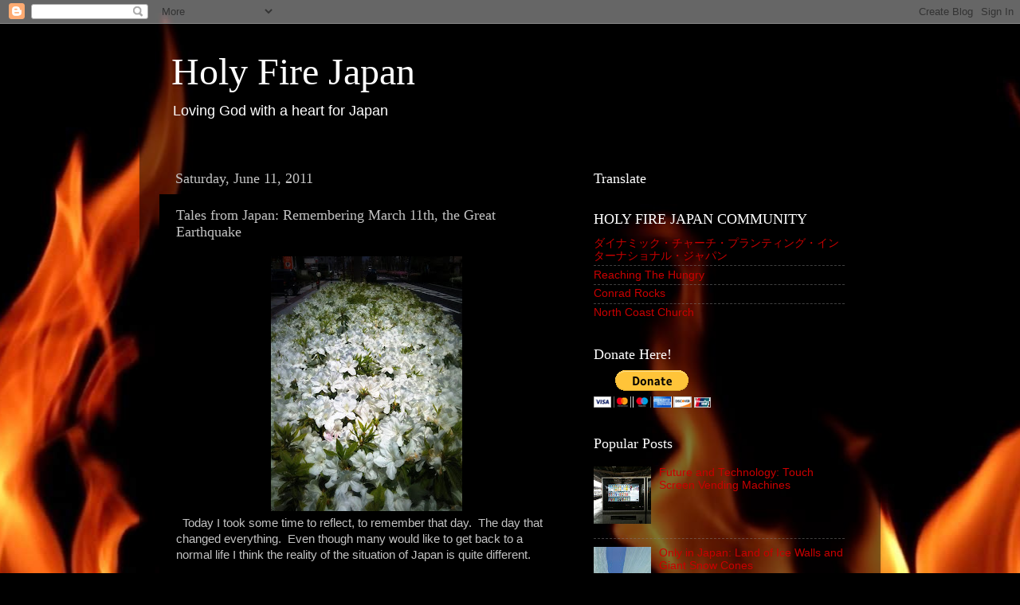

--- FILE ---
content_type: text/html; charset=UTF-8
request_url: http://www.holyfirejapan.jp/2011/06/tales-from-japan-remembering-march-11th.html
body_size: 16291
content:
<!DOCTYPE html>
<html class='v2' dir='ltr' xmlns='http://www.w3.org/1999/xhtml' xmlns:b='http://www.google.com/2005/gml/b' xmlns:data='http://www.google.com/2005/gml/data' xmlns:expr='http://www.google.com/2005/gml/expr'>
<head>
<link href='https://www.blogger.com/static/v1/widgets/335934321-css_bundle_v2.css' rel='stylesheet' type='text/css'/>
<meta content='IE=EmulateIE7' http-equiv='X-UA-Compatible'/>
<meta content='width=1100' name='viewport'/>
<meta content='text/html; charset=UTF-8' http-equiv='Content-Type'/>
<meta content='blogger' name='generator'/>
<link href='http://www.holyfirejapan.jp/favicon.ico' rel='icon' type='image/x-icon'/>
<link href='http://www.holyfirejapan.jp/2011/06/tales-from-japan-remembering-march-11th.html' rel='canonical'/>
<link rel="alternate" type="application/atom+xml" title="Holy Fire Japan - Atom" href="http://www.holyfirejapan.jp/feeds/posts/default" />
<link rel="alternate" type="application/rss+xml" title="Holy Fire Japan - RSS" href="http://www.holyfirejapan.jp/feeds/posts/default?alt=rss" />
<link rel="service.post" type="application/atom+xml" title="Holy Fire Japan - Atom" href="https://www.blogger.com/feeds/12425577/posts/default" />

<link rel="alternate" type="application/atom+xml" title="Holy Fire Japan - Atom" href="http://www.holyfirejapan.jp/feeds/8979450336055702751/comments/default" />
<!--Can't find substitution for tag [blog.ieCssRetrofitLinks]-->
<link href='https://blogger.googleusercontent.com/img/b/R29vZ2xl/AVvXsEgLMhewEzk_766PX0musSLKAsLJId9NpvW4sE7KPlLIv5Y2aaKIGZfwPnPqvlCT9k38ghI7m6QgAlO5PV-7tgyQbuP-e6fzRQg1n70PJyX7ctLHqFVh4k74wIIMYjWeRuDRye7pRQ/s320/5736055481_7790856aa2_b%255B1%255D.jpg' rel='image_src'/>
<meta content='http://www.holyfirejapan.jp/2011/06/tales-from-japan-remembering-march-11th.html' property='og:url'/>
<meta content='Tales from Japan: Remembering March 11th, the Great Earthquake' property='og:title'/>
<meta content='﻿ ﻿ Today I took some time to reflect, to remember that day.  The day that changed everything.  Even though many would like to get back to a...' property='og:description'/>
<meta content='https://blogger.googleusercontent.com/img/b/R29vZ2xl/AVvXsEgLMhewEzk_766PX0musSLKAsLJId9NpvW4sE7KPlLIv5Y2aaKIGZfwPnPqvlCT9k38ghI7m6QgAlO5PV-7tgyQbuP-e6fzRQg1n70PJyX7ctLHqFVh4k74wIIMYjWeRuDRye7pRQ/w1200-h630-p-k-no-nu/5736055481_7790856aa2_b%255B1%255D.jpg' property='og:image'/>
<meta content='A blog about the life of a Christian in Japan, filled with photos, devotionals, news on culture and technology from Japan' name='description'/>
<meta content='Japan, Christian, bilingual, Japanese, ministry holy, technology, devotional, news, photography,culture, Bible, blogger, missionary' name='keywords'/>
<meta content='Stephen Barrett' name='author'/>
<title>Holy Fire Japan: Tales from Japan: Remembering March 11th, the Great Earthquake</title>
<style id='page-skin-1' type='text/css'><!--
/*-----------------------------------------------
Blogger Template Style
Name:     Picture Window
Designer: Blogger
URL:      www.blogger.com
----------------------------------------------- */
/* Content
----------------------------------------------- */
body {
font: normal normal 15px Arial, Tahoma, Helvetica, FreeSans, sans-serif;
color: #c3c3c3;
background: #000000 url(http://themes.googleusercontent.com/image?id=1fPzKKjY9pDchHIeFXfLO2zY1SYfTku0PLrkb-Aiu7meqodh01WKnpNCHAuTcBrMZaM6D) repeat-x scroll top center /* Credit: imagedepotpro (http://www.istockphoto.com/googleimages.php?id=4489297&platform=blogger) */;
}
html body .region-inner {
min-width: 0;
max-width: 100%;
width: auto;
}
.content-outer {
font-size: 90%;
}
a:link {
text-decoration:none;
color: #c90000;
}
a:visited {
text-decoration:none;
color: #850008;
}
a:hover {
text-decoration:underline;
color: #c90d00;
}
.content-outer {
background: transparent url(http://www.blogblog.com/1kt/transparent/black50.png) repeat scroll top left;
-moz-border-radius: 0;
-webkit-border-radius: 0;
-goog-ms-border-radius: 0;
border-radius: 0;
-moz-box-shadow: 0 0 3px rgba(0, 0, 0, .15);
-webkit-box-shadow: 0 0 3px rgba(0, 0, 0, .15);
-goog-ms-box-shadow: 0 0 3px rgba(0, 0, 0, .15);
box-shadow: 0 0 3px rgba(0, 0, 0, .15);
margin: 0 auto;
}
.content-inner {
padding: 10px;
}
/* Header
----------------------------------------------- */
.header-outer {
background: transparent none repeat-x scroll top left;
_background-image: none;
color: #ffffff;
-moz-border-radius: 0;
-webkit-border-radius: 0;
-goog-ms-border-radius: 0;
border-radius: 0;
}
.Header img, .Header #header-inner {
-moz-border-radius: 0;
-webkit-border-radius: 0;
-goog-ms-border-radius: 0;
border-radius: 0;
}
.header-inner .Header .titlewrapper,
.header-inner .Header .descriptionwrapper {
padding-left: 30px;
padding-right: 30px;
}
.Header h1 {
font: normal normal 48px Georgia, Utopia, 'Palatino Linotype', Palatino, serif;
text-shadow: 1px 1px 3px rgba(0, 0, 0, 0.3);
}
.Header h1 a {
color: #ffffff;
}
.Header .description {
font-size: 130%;
}
/* Tabs
----------------------------------------------- */
.tabs-inner {
margin: .5em 15px 1em;
padding: 0;
}
.tabs-inner .section {
margin: 0;
}
.tabs-inner .widget ul {
padding: 0;
background: #000000 none repeat scroll bottom;
-moz-border-radius: 0;
-webkit-border-radius: 0;
-goog-ms-border-radius: 0;
border-radius: 0;
}
.tabs-inner .widget li {
border: none;
}
.tabs-inner .widget li a {
display: inline-block;
padding: .5em 1em;
margin-right: 0;
color: #c90000;
font: normal normal 15px Georgia, Utopia, 'Palatino Linotype', Palatino, serif;
-moz-border-radius: 0 0 0 0;
-webkit-border-top-left-radius: 0;
-webkit-border-top-right-radius: 0;
-goog-ms-border-radius: 0 0 0 0;
border-radius: 0 0 0 0;
background: transparent none no-repeat scroll top left;
border-right: 1px solid #000000;
}
.tabs-inner .widget li:first-child a {
padding-left: 1.25em;
-moz-border-radius-topleft: 0;
-moz-border-radius-bottomleft: 0;
-webkit-border-top-left-radius: 0;
-webkit-border-bottom-left-radius: 0;
-goog-ms-border-top-left-radius: 0;
-goog-ms-border-bottom-left-radius: 0;
border-top-left-radius: 0;
border-bottom-left-radius: 0;
}
.tabs-inner .widget li.selected a,
.tabs-inner .widget li a:hover {
position: relative;
z-index: 1;
background: #850008 none repeat scroll bottom;
color: #ffffff;
-moz-box-shadow: 0 0 0 rgba(0, 0, 0, .15);
-webkit-box-shadow: 0 0 0 rgba(0, 0, 0, .15);
-goog-ms-box-shadow: 0 0 0 rgba(0, 0, 0, .15);
box-shadow: 0 0 0 rgba(0, 0, 0, .15);
}
/* Headings
----------------------------------------------- */
h2 {
font: normal normal 18px Georgia, Utopia, 'Palatino Linotype', Palatino, serif;
text-transform: none;
color: #ffffff;
margin: .5em 0;
}
/* Main
----------------------------------------------- */
.main-outer {
background: transparent none repeat scroll top center;
-moz-border-radius: 0 0 0 0;
-webkit-border-top-left-radius: 0;
-webkit-border-top-right-radius: 0;
-webkit-border-bottom-left-radius: 0;
-webkit-border-bottom-right-radius: 0;
-goog-ms-border-radius: 0 0 0 0;
border-radius: 0 0 0 0;
-moz-box-shadow: 0 0 0 rgba(0, 0, 0, .15);
-webkit-box-shadow: 0 0 0 rgba(0, 0, 0, .15);
-goog-ms-box-shadow: 0 0 0 rgba(0, 0, 0, .15);
box-shadow: 0 0 0 rgba(0, 0, 0, .15);
}
.main-inner {
padding: 15px 20px 20px;
}
.main-inner .column-center-inner {
padding: 0 0;
}
.main-inner .column-left-inner {
padding-left: 0;
}
.main-inner .column-right-inner {
padding-right: 0;
}
/* Posts
----------------------------------------------- */
h3.post-title {
margin: 0;
font: normal normal 18px Georgia, Utopia, 'Palatino Linotype', Palatino, serif;
}
.comments h4 {
margin: 1em 0 0;
font: normal normal 18px Georgia, Utopia, 'Palatino Linotype', Palatino, serif;
}
.date-header span {
color: #c3c3c3;
}
.post-outer {
background-color: #000000;
border: solid 1px transparent;
-moz-border-radius: 0;
-webkit-border-radius: 0;
border-radius: 0;
-goog-ms-border-radius: 0;
padding: 15px 20px;
margin: 0 -20px 20px;
}
.post-body {
line-height: 1.4;
font-size: 110%;
position: relative;
}
.post-header {
margin: 0 0 1.5em;
color: #888888;
line-height: 1.6;
}
.post-footer {
margin: .5em 0 0;
color: #888888;
line-height: 1.6;
}
#blog-pager {
font-size: 140%
}
#comments .comment-author {
padding-top: 1.5em;
border-top: dashed 1px #ccc;
border-top: dashed 1px rgba(128, 128, 128, .5);
background-position: 0 1.5em;
}
#comments .comment-author:first-child {
padding-top: 0;
border-top: none;
}
.avatar-image-container {
margin: .2em 0 0;
}
/* Comments
----------------------------------------------- */
.comments .comments-content .icon.blog-author {
background-repeat: no-repeat;
background-image: url([data-uri]);
}
.comments .comments-content .loadmore a {
border-top: 1px solid #c90d00;
border-bottom: 1px solid #c90d00;
}
.comments .continue {
border-top: 2px solid #c90d00;
}
/* Widgets
----------------------------------------------- */
.widget ul, .widget #ArchiveList ul.flat {
padding: 0;
list-style: none;
}
.widget ul li, .widget #ArchiveList ul.flat li {
border-top: dashed 1px #ccc;
border-top: dashed 1px rgba(128, 128, 128, .5);
}
.widget ul li:first-child, .widget #ArchiveList ul.flat li:first-child {
border-top: none;
}
.widget .post-body ul {
list-style: disc;
}
.widget .post-body ul li {
border: none;
}
/* Footer
----------------------------------------------- */
.footer-outer {
color:#c3c3c3;
background: transparent none repeat scroll top center;
-moz-border-radius: 0 0 0 0;
-webkit-border-top-left-radius: 0;
-webkit-border-top-right-radius: 0;
-webkit-border-bottom-left-radius: 0;
-webkit-border-bottom-right-radius: 0;
-goog-ms-border-radius: 0 0 0 0;
border-radius: 0 0 0 0;
-moz-box-shadow: 0 0 0 rgba(0, 0, 0, .15);
-webkit-box-shadow: 0 0 0 rgba(0, 0, 0, .15);
-goog-ms-box-shadow: 0 0 0 rgba(0, 0, 0, .15);
box-shadow: 0 0 0 rgba(0, 0, 0, .15);
}
.footer-inner {
padding: 10px 20px 20px;
}
.footer-outer a {
color: #c90000;
}
.footer-outer a:visited {
color: #850008;
}
.footer-outer a:hover {
color: #c90d00;
}
.footer-outer .widget h2 {
color: #ffffff;
}
/* Mobile
----------------------------------------------- */
html body.mobile {
height: auto;
}
html body.mobile {
min-height: 480px;
background-size: 100% auto;
}
.mobile .body-fauxcolumn-outer {
background: transparent none repeat scroll top left;
}
html .mobile .mobile-date-outer, html .mobile .blog-pager {
border-bottom: none;
background: transparent none repeat scroll top center;
margin-bottom: 10px;
}
.mobile .date-outer {
background: transparent none repeat scroll top center;
}
.mobile .header-outer, .mobile .main-outer,
.mobile .post-outer, .mobile .footer-outer {
-moz-border-radius: 0;
-webkit-border-radius: 0;
-goog-ms-border-radius: 0;
border-radius: 0;
}
.mobile .content-outer,
.mobile .main-outer,
.mobile .post-outer {
background: inherit;
border: none;
}
.mobile .content-outer {
font-size: 100%;
}
.mobile-link-button {
background-color: #c90000;
}
.mobile-link-button a:link, .mobile-link-button a:visited {
color: #000000;
}
.mobile-index-contents {
color: #c3c3c3;
}
.mobile .tabs-inner .PageList .widget-content {
background: #850008 none repeat scroll bottom;
color: #ffffff;
}
.mobile .tabs-inner .PageList .widget-content .pagelist-arrow {
border-left: 1px solid #000000;
}

--></style>
<style id='template-skin-1' type='text/css'><!--
body {
min-width: 930px;
}
.content-outer, .content-fauxcolumn-outer, .region-inner {
min-width: 930px;
max-width: 930px;
_width: 930px;
}
.main-inner .columns {
padding-left: 0;
padding-right: 360px;
}
.main-inner .fauxcolumn-center-outer {
left: 0;
right: 360px;
/* IE6 does not respect left and right together */
_width: expression(this.parentNode.offsetWidth -
parseInt("0") -
parseInt("360px") + 'px');
}
.main-inner .fauxcolumn-left-outer {
width: 0;
}
.main-inner .fauxcolumn-right-outer {
width: 360px;
}
.main-inner .column-left-outer {
width: 0;
right: 100%;
margin-left: -0;
}
.main-inner .column-right-outer {
width: 360px;
margin-right: -360px;
}
#layout {
min-width: 0;
}
#layout .content-outer {
min-width: 0;
width: 800px;
}
#layout .region-inner {
min-width: 0;
width: auto;
}
--></style>
<link href='https://www.blogger.com/dyn-css/authorization.css?targetBlogID=12425577&amp;zx=c5854f90-ed86-43b8-9d18-6e76bccd2196' media='none' onload='if(media!=&#39;all&#39;)media=&#39;all&#39;' rel='stylesheet'/><noscript><link href='https://www.blogger.com/dyn-css/authorization.css?targetBlogID=12425577&amp;zx=c5854f90-ed86-43b8-9d18-6e76bccd2196' rel='stylesheet'/></noscript>
<meta name='google-adsense-platform-account' content='ca-host-pub-1556223355139109'/>
<meta name='google-adsense-platform-domain' content='blogspot.com'/>

</head>
<body class='loading variant-screen'>
<div class='navbar section' id='navbar'><div class='widget Navbar' data-version='1' id='Navbar1'><script type="text/javascript">
    function setAttributeOnload(object, attribute, val) {
      if(window.addEventListener) {
        window.addEventListener('load',
          function(){ object[attribute] = val; }, false);
      } else {
        window.attachEvent('onload', function(){ object[attribute] = val; });
      }
    }
  </script>
<div id="navbar-iframe-container"></div>
<script type="text/javascript" src="https://apis.google.com/js/platform.js"></script>
<script type="text/javascript">
      gapi.load("gapi.iframes:gapi.iframes.style.bubble", function() {
        if (gapi.iframes && gapi.iframes.getContext) {
          gapi.iframes.getContext().openChild({
              url: 'https://www.blogger.com/navbar/12425577?po\x3d8979450336055702751\x26origin\x3dhttp://www.holyfirejapan.jp',
              where: document.getElementById("navbar-iframe-container"),
              id: "navbar-iframe"
          });
        }
      });
    </script><script type="text/javascript">
(function() {
var script = document.createElement('script');
script.type = 'text/javascript';
script.src = '//pagead2.googlesyndication.com/pagead/js/google_top_exp.js';
var head = document.getElementsByTagName('head')[0];
if (head) {
head.appendChild(script);
}})();
</script>
</div></div>
<div class='body-fauxcolumns'>
<div class='fauxcolumn-outer body-fauxcolumn-outer'>
<div class='cap-top'>
<div class='cap-left'></div>
<div class='cap-right'></div>
</div>
<div class='fauxborder-left'>
<div class='fauxborder-right'></div>
<div class='fauxcolumn-inner'>
</div>
</div>
<div class='cap-bottom'>
<div class='cap-left'></div>
<div class='cap-right'></div>
</div>
</div>
</div>
<div class='content'>
<div class='content-fauxcolumns'>
<div class='fauxcolumn-outer content-fauxcolumn-outer'>
<div class='cap-top'>
<div class='cap-left'></div>
<div class='cap-right'></div>
</div>
<div class='fauxborder-left'>
<div class='fauxborder-right'></div>
<div class='fauxcolumn-inner'>
</div>
</div>
<div class='cap-bottom'>
<div class='cap-left'></div>
<div class='cap-right'></div>
</div>
</div>
</div>
<div class='content-outer'>
<div class='content-cap-top cap-top'>
<div class='cap-left'></div>
<div class='cap-right'></div>
</div>
<div class='fauxborder-left content-fauxborder-left'>
<div class='fauxborder-right content-fauxborder-right'></div>
<div class='content-inner'>
<header>
<div class='header-outer'>
<div class='header-cap-top cap-top'>
<div class='cap-left'></div>
<div class='cap-right'></div>
</div>
<div class='fauxborder-left header-fauxborder-left'>
<div class='fauxborder-right header-fauxborder-right'></div>
<div class='region-inner header-inner'>
<div class='header section' id='header'><div class='widget Header' data-version='1' id='Header1'>
<div id='header-inner'>
<div class='titlewrapper'>
<h1 class='title'>
<a href='http://www.holyfirejapan.jp/'>
Holy Fire Japan
</a>
</h1>
</div>
<div class='descriptionwrapper'>
<p class='description'><span>Loving God with a heart for Japan</span></p>
</div>
</div>
</div></div>
</div>
</div>
<div class='header-cap-bottom cap-bottom'>
<div class='cap-left'></div>
<div class='cap-right'></div>
</div>
</div>
</header>
<div class='tabs-outer'>
<div class='tabs-cap-top cap-top'>
<div class='cap-left'></div>
<div class='cap-right'></div>
</div>
<div class='fauxborder-left tabs-fauxborder-left'>
<div class='fauxborder-right tabs-fauxborder-right'></div>
<div class='region-inner tabs-inner'>
<div class='tabs no-items section' id='crosscol'></div>
<div class='tabs no-items section' id='crosscol-overflow'></div>
</div>
</div>
<div class='tabs-cap-bottom cap-bottom'>
<div class='cap-left'></div>
<div class='cap-right'></div>
</div>
</div>
<div class='main-outer'>
<div class='main-cap-top cap-top'>
<div class='cap-left'></div>
<div class='cap-right'></div>
</div>
<div class='fauxborder-left main-fauxborder-left'>
<div class='fauxborder-right main-fauxborder-right'></div>
<div class='region-inner main-inner'>
<div class='columns fauxcolumns'>
<div class='fauxcolumn-outer fauxcolumn-center-outer'>
<div class='cap-top'>
<div class='cap-left'></div>
<div class='cap-right'></div>
</div>
<div class='fauxborder-left'>
<div class='fauxborder-right'></div>
<div class='fauxcolumn-inner'>
</div>
</div>
<div class='cap-bottom'>
<div class='cap-left'></div>
<div class='cap-right'></div>
</div>
</div>
<div class='fauxcolumn-outer fauxcolumn-left-outer'>
<div class='cap-top'>
<div class='cap-left'></div>
<div class='cap-right'></div>
</div>
<div class='fauxborder-left'>
<div class='fauxborder-right'></div>
<div class='fauxcolumn-inner'>
</div>
</div>
<div class='cap-bottom'>
<div class='cap-left'></div>
<div class='cap-right'></div>
</div>
</div>
<div class='fauxcolumn-outer fauxcolumn-right-outer'>
<div class='cap-top'>
<div class='cap-left'></div>
<div class='cap-right'></div>
</div>
<div class='fauxborder-left'>
<div class='fauxborder-right'></div>
<div class='fauxcolumn-inner'>
</div>
</div>
<div class='cap-bottom'>
<div class='cap-left'></div>
<div class='cap-right'></div>
</div>
</div>
<!-- corrects IE6 width calculation -->
<div class='columns-inner'>
<div class='column-center-outer'>
<div class='column-center-inner'>
<div class='main section' id='main'><div class='widget Blog' data-version='1' id='Blog1'>
<div class='blog-posts hfeed'>

          <div class="date-outer">
        
<h2 class='date-header'><span>Saturday, June 11, 2011</span></h2>

          <div class="date-posts">
        
<div class='post-outer'>
<div class='post hentry'>
<a name='8979450336055702751'></a>
<h3 class='post-title entry-title'>
Tales from Japan: Remembering March 11th, the Great Earthquake
</h3>
<div class='post-header'>
<div class='post-header-line-1'></div>
</div>
<div class='post-body entry-content'>
<div class="separator" style="clear: both; text-align: center;"><a href="https://blogger.googleusercontent.com/img/b/R29vZ2xl/AVvXsEgLMhewEzk_766PX0musSLKAsLJId9NpvW4sE7KPlLIv5Y2aaKIGZfwPnPqvlCT9k38ghI7m6QgAlO5PV-7tgyQbuP-e6fzRQg1n70PJyX7ctLHqFVh4k74wIIMYjWeRuDRye7pRQ/s1600/5736055481_7790856aa2_b%255B1%255D.jpg" imageanchor="1" style="margin-left: 1em; margin-right: 1em;"><img border="0" height="320" src="https://blogger.googleusercontent.com/img/b/R29vZ2xl/AVvXsEgLMhewEzk_766PX0musSLKAsLJId9NpvW4sE7KPlLIv5Y2aaKIGZfwPnPqvlCT9k38ghI7m6QgAlO5PV-7tgyQbuP-e6fzRQg1n70PJyX7ctLHqFVh4k74wIIMYjWeRuDRye7pRQ/s320/5736055481_7790856aa2_b%255B1%255D.jpg" t8="true" width="240" /></a></div>&#65279; &#65279; Today I took some time to reflect, to remember that day.&nbsp; The day that changed everything.&nbsp; Even though many would like to get back to a normal life I think the reality of the situation of Japan is quite different.<br />
<br />
It was a special day and my daughter was just finishing her graduation ceremony from preschool.&nbsp; I was wearing a suit on that day which is something I rarely do.&nbsp; After the ceremony I had to quickly rush off to work in my suit of course.&nbsp; I arrived in time for work and began to prepare for my classes and talk to the school master about the schedule and students when we both noticed the plant on the other side of the room start shaking.&nbsp; He calmly said, "It looks like an earthquake." This wasn`t too alarming since we have had several relatively big earthquakes in the past five years I have been here.<br />
<br />
However this one slowly began to escalate and the windows began to rattle faster and faster and then the building foundation began to sway.&nbsp; After about 20 seconds we both went outside and at this point we could barely walk.&nbsp; The ground was literally rippling up and down and the sound I will never forget.&nbsp; It was the sound of everything on the earth moving and rattling and the wind suddenly began to blow and I saw people running and children began to scream and cry out loud.&nbsp; There was a 30 story building in construction that had a crane on top of it and I watched in horror as the crane swayed like rubber back and forth.<br />
<br />
<table cellpadding="0" cellspacing="0" class="tr-caption-container" style="float: right; margin-left: 1em; text-align: right;"><tbody>
<tr><td style="text-align: center;"><a href="https://blogger.googleusercontent.com/img/b/R29vZ2xl/AVvXsEiVJKEU8y7-yEoQ4uioLIqzj33pqScEoSHCM0Gkr_ro9pc5yhGKO8W6PBrPHH983asvTiAdbf4fQflftcNv3xBh4PzQi2MdnUZDHl_TjW4EPkGlw3IpLOmiIFB4X69CopfHl5H1Ng/s1600/IMG_1088.JPG" imageanchor="1" style="clear: right; margin-bottom: 1em; margin-left: auto; margin-right: auto;"><img border="0" height="400" src="https://blogger.googleusercontent.com/img/b/R29vZ2xl/AVvXsEiVJKEU8y7-yEoQ4uioLIqzj33pqScEoSHCM0Gkr_ro9pc5yhGKO8W6PBrPHH983asvTiAdbf4fQflftcNv3xBh4PzQi2MdnUZDHl_TjW4EPkGlw3IpLOmiIFB4X69CopfHl5H1Ng/s400/IMG_1088.JPG" width="300" /></a></td></tr>
<tr><td class="tr-caption" style="text-align: center;">A photo of the crane and building I described that was bending all over the place but did not fall during the earthquake on March 11th Yachiyo, Chiba Japan</td><td class="tr-caption" style="text-align: center;"><br />
</td></tr>
</tbody></table>At this point I shouted to my coworker that we need to leave now, but the sound of the quake seemed to block out my voice, so I grabbed his arm and began to run to an open area.&nbsp; I took one look up to and saw the building behind me literally bowing to me.&nbsp; After about 3 minutes of shaking the earthquake subsided.&nbsp; Only to be met with an aftershock about 30 minutes later.&nbsp; Knowing that this would happen I fled to a open area near the train station. My coworker went back into the building which had lost all power.&nbsp; I urged him to come with me, but he elected to stay in the building.<br />
<br />
The entire city had lost power and people were in shock and the cell phone grid was down.&nbsp; There was no way to communicate and no power.&nbsp; I was stuck for several hours with no way to contact my family.&nbsp; As it became night I was able to catch a ride home from a coworker.&nbsp; Of course the roads were backed up and it took over 3 hours to get home.&nbsp; But this was a lot better in comparison to those who walked home from Tokyo for miles all through the night.<br />
<br />
So I arrived home close to 10pm and I will never forget the silence in the street and the broken water mains and eerie scene of that night.&nbsp; I had no real idea what had happened till later toward the middle of the night.<br />
<br />
<iframe allowfullscreen="" frameborder="0" height="349" src="http://www.youtube.com/embed/ZEf51ax5vWI" width="460"></iframe><br />
<br />
This video is from Chiba showing the ground actually moving and water spurting up from the ground. I don`t believe it is actually from 3/11 but from days afterward and aftershocks that occurred. Watching it was a reminder of that day and the chaos.<br />
<br />
The truth is that even now we are still living with the consequences and grievance of that day.&nbsp; There are many issues still facing Japan and those who are trying to recover or trying to find safety from radiation, which has now become the biggest unresolved issue.<br />
<br />
<a href="http://holyfirejapan.blogspot.com/2011/06/tales-from-japan-fukushima-is-far-from.html">FUKUSHIMA FAR FROM OVER</a>
<div style='clear: both;'></div>
</div>
<div class='post-footer'>
<div class='post-footer-line post-footer-line-1'><span class='post-author vcard'>
Posted by
<span class='fn'>Steve Barrett</span>
</span>
<span class='post-timestamp'>
at
<a class='timestamp-link' href='http://www.holyfirejapan.jp/2011/06/tales-from-japan-remembering-march-11th.html' rel='bookmark' title='permanent link'><abbr class='published' title='2011-06-11T08:44:00-07:00'>8:44 AM</abbr></a>
</span>
<span class='post-comment-link'>
</span>
<span class='post-icons'>
<span class='item-action'>
<a href='https://www.blogger.com/email-post/12425577/8979450336055702751' title='Email Post'>
<img alt='' class='icon-action' height='13' src='http://img1.blogblog.com/img/icon18_email.gif' width='18'/>
</a>
</span>
<span class='item-control blog-admin pid-146729562'>
<a href='https://www.blogger.com/post-edit.g?blogID=12425577&postID=8979450336055702751&from=pencil' title='Edit Post'>
<img alt='' class='icon-action' height='18' src='https://resources.blogblog.com/img/icon18_edit_allbkg.gif' width='18'/>
</a>
</span>
</span>
<div class='post-share-buttons'>
<a class='goog-inline-block share-button sb-email' href='https://www.blogger.com/share-post.g?blogID=12425577&postID=8979450336055702751&target=email' target='_blank' title='Email This'><span class='share-button-link-text'>Email This</span></a><a class='goog-inline-block share-button sb-blog' href='https://www.blogger.com/share-post.g?blogID=12425577&postID=8979450336055702751&target=blog' onclick='window.open(this.href, "_blank", "height=270,width=475"); return false;' target='_blank' title='BlogThis!'><span class='share-button-link-text'>BlogThis!</span></a><a class='goog-inline-block share-button sb-twitter' href='https://www.blogger.com/share-post.g?blogID=12425577&postID=8979450336055702751&target=twitter' target='_blank' title='Share to X'><span class='share-button-link-text'>Share to X</span></a><a class='goog-inline-block share-button sb-facebook' href='https://www.blogger.com/share-post.g?blogID=12425577&postID=8979450336055702751&target=facebook' onclick='window.open(this.href, "_blank", "height=430,width=640"); return false;' target='_blank' title='Share to Facebook'><span class='share-button-link-text'>Share to Facebook</span></a><a class='goog-inline-block share-button sb-pinterest' href='https://www.blogger.com/share-post.g?blogID=12425577&postID=8979450336055702751&target=pinterest' target='_blank' title='Share to Pinterest'><span class='share-button-link-text'>Share to Pinterest</span></a>
</div>
</div>
<div class='post-footer-line post-footer-line-2'><span class='post-labels'>
Labels:
<a href='http://www.holyfirejapan.jp/search/label/disaster' rel='tag'>disaster</a>,
<a href='http://www.holyfirejapan.jp/search/label/earthquake' rel='tag'>earthquake</a>,
<a href='http://www.holyfirejapan.jp/search/label/Life%20in%20Japan' rel='tag'>Life in Japan</a>,
<a href='http://www.holyfirejapan.jp/search/label/local%20photos' rel='tag'>local photos</a>,
<a href='http://www.holyfirejapan.jp/search/label/video' rel='tag'>video</a>,
<a href='http://www.holyfirejapan.jp/search/label/YouTube' rel='tag'>YouTube</a>
</span>
</div>
<div class='post-footer-line post-footer-line-3'><span class='reaction-buttons'>
</span>
</div>
</div>
</div>
<div class='comments' id='comments'>
<a name='comments'></a>
<h4>No comments:</h4>
<div id='Blog1_comments-block-wrapper'>
<dl class='avatar-comment-indent' id='comments-block'>
</dl>
</div>
<p class='comment-footer'>
<div class='comment-form'>
<a name='comment-form'></a>
<h4 id='comment-post-message'>Post a Comment</h4>
<p>
</p>
<a href='https://www.blogger.com/comment/frame/12425577?po=8979450336055702751&hl=en&saa=85391&origin=http://www.holyfirejapan.jp' id='comment-editor-src'></a>
<iframe allowtransparency='true' class='blogger-iframe-colorize blogger-comment-from-post' frameborder='0' height='410px' id='comment-editor' name='comment-editor' src='' width='100%'></iframe>
<script src='https://www.blogger.com/static/v1/jsbin/2830521187-comment_from_post_iframe.js' type='text/javascript'></script>
<script type='text/javascript'>
      BLOG_CMT_createIframe('https://www.blogger.com/rpc_relay.html');
    </script>
</div>
</p>
</div>
</div>

        </div></div>
      
</div>
<div class='blog-pager' id='blog-pager'>
<span id='blog-pager-newer-link'>
<a class='blog-pager-newer-link' href='http://www.holyfirejapan.jp/2011/06/tales-from-japan-fukushima-worst-story.html' id='Blog1_blog-pager-newer-link' title='Newer Post'>Newer Post</a>
</span>
<span id='blog-pager-older-link'>
<a class='blog-pager-older-link' href='http://www.holyfirejapan.jp/2011/06/tales-from-japan-fukushima-is-far-from.html' id='Blog1_blog-pager-older-link' title='Older Post'>Older Post</a>
</span>
<a class='home-link' href='http://www.holyfirejapan.jp/'>Home</a>
</div>
<div class='clear'></div>
<div class='post-feeds'>
<div class='feed-links'>
Subscribe to:
<a class='feed-link' href='http://www.holyfirejapan.jp/feeds/8979450336055702751/comments/default' target='_blank' type='application/atom+xml'>Post Comments (Atom)</a>
</div>
</div>
</div></div>
</div>
</div>
<div class='column-left-outer'>
<div class='column-left-inner'>
<aside>
</aside>
</div>
</div>
<div class='column-right-outer'>
<div class='column-right-inner'>
<aside>
<div class='sidebar section' id='sidebar-right-1'><div class='widget Translate' data-version='1' id='Translate1'>
<h2 class='title'>Translate</h2>
<div id='google_translate_element'></div>
<script>
    function googleTranslateElementInit() {
      new google.translate.TranslateElement({
        pageLanguage: 'en',
        autoDisplay: 'true',
        layout: google.translate.TranslateElement.InlineLayout.VERTICAL
      }, 'google_translate_element');
    }
  </script>
<script src='//translate.google.com/translate_a/element.js?cb=googleTranslateElementInit'></script>
<div class='clear'></div>
</div><div class='widget LinkList' data-version='1' id='LinkList1'>
<h2>HOLY FIRE JAPAN COMMUNITY</h2>
<div class='widget-content'>
<ul>
<li><a href='http://dcpi-japan.org/'>ダイナミック&#12539;チャーチ&#12539;プランティング&#12539;インターナショナル&#12539;ジャパン</a></li>
<li><a href='http://www.reachingthehungry.org/'>Reaching The Hungry</a></li>
<li><a href='http://conradrocks.net/'>Conrad Rocks</a></li>
<li><a href='http://www.northcoastchurch.com/'>North Coast Church</a></li>
</ul>
<div class='clear'></div>
</div>
</div><div class='widget HTML' data-version='1' id='HTML6'>
<h2 class='title'>Donate Here!</h2>
<div class='widget-content'>
<form action="https://www.paypal.com/cgi-bin/webscr" method="post">
<input type="hidden" name="cmd" value="_s-xclick" />
<input type="hidden" name="encrypted" value="-----BEGIN [base64]/hTc4DKnqBMkxLxwClP47zN6l7L1dzrkpOr/mGmRR5yvUisWJA7vIvleGeROxZ/edh8g4f/jA6JhB1Oqiydg4FYRoseEt07+VI4B0mVOtzELMAkGBSsOAwIaBQAwgZMGCSqGSIb3DQEHATAUBggqhkiG9w0DBwQII85CjQf8APyAcEROdF2oaJYAZf+DbvnA8a8d2OytWN5O0aF/zBRS6rPmejQiZjkQiav7RFfoJy6IsNeoNjJDL1G0qRL4ZK7iNutaDmkv8XkXVX65q/lgEoWwGnG1gI/[base64]/hJl66/RGqrj5rFb08sAABNTzDTiqqNpJeBsYs/[base64]/MA0GCSqGSIb3DQEBBQUAA4GBAIFfOlaagFrl71+jq6OKidbWFSE+Q4FqROvdgIONth+8kSK//Y/4ihuE4Ymvzn5ceE3S/[base64]/O1qtJ16MFmNLoeCoySSaqIvURx7avEu0XQLVTxZms15fj2SpqW2/IFRJ0PcwwMSiG-----END PKCS7-----
" />
<input type="image" src="https://www.paypalobjects.com/en_US/i/btn/btn_donateCC_LG.gif" border="0" name="submit" alt="PayPal - The safer, easier way to pay online!" />
<img alt="" border="0" src="https://www.paypalobjects.com/en_US/i/scr/pixel.gif" width="1" height="1" />
</form>
</div>
<div class='clear'></div>
</div><div class='widget PopularPosts' data-version='1' id='PopularPosts1'>
<h2>Popular Posts</h2>
<div class='widget-content popular-posts'>
<ul>
<li>
<div class='item-thumbnail-only'>
<div class='item-thumbnail'>
<a href='http://www.holyfirejapan.jp/2011/09/future-and-technology-touch-screen.html' target='_blank'>
<img alt='' border='0' src='https://blogger.googleusercontent.com/img/b/R29vZ2xl/AVvXsEjYupNgFNHynmI5Nu_4Thoq9fO7n6msDZRqAdfg-odgVatIKwKmDODzlTzLNBHrUVRxXr_RdI4Gq3hUpZARzXI34blM6LlaR6uYKS6ABZzgLMa6OFySPT7saUoQPOpNUuMUBr61Cg/w72-h72-p-k-no-nu/%25E7%2594%25BB%25E5%2583%258F+001.jpg'/>
</a>
</div>
<div class='item-title'><a href='http://www.holyfirejapan.jp/2011/09/future-and-technology-touch-screen.html'>Future and Technology: Touch Screen Vending Machines</a></div>
</div>
<div style='clear: both;'></div>
</li>
<li>
<div class='item-thumbnail-only'>
<div class='item-thumbnail'>
<a href='http://www.holyfirejapan.jp/2011/02/only-in-japan-land-of-ice-walls-and.html' target='_blank'>
<img alt='' border='0' src='https://blogger.googleusercontent.com/img/b/R29vZ2xl/AVvXsEj_rb8myIhfhzZIq5qizPEjFwgZ0raKQ4S5zqz1ZAnZn2j0YO_cnqC9MQHQLtGhx8cBTjl6Brp6_Tjp9Fhh8qORkrYt-P00gYWWZBIotMub9Si-Rl4BOUl-ieTMaDQcE2ytc9v9EA/w72-h72-p-k-no-nu/snow-wall.jpg'/>
</a>
</div>
<div class='item-title'><a href='http://www.holyfirejapan.jp/2011/02/only-in-japan-land-of-ice-walls-and.html'>Only in Japan: Land of Ice Walls and Giant Snow Cones</a></div>
</div>
<div style='clear: both;'></div>
</li>
<li>
<div class='item-thumbnail-only'>
<div class='item-thumbnail'>
<a href='http://www.holyfirejapan.jp/2021/06/vision-beasts-of-hatred.html' target='_blank'>
<img alt='' border='0' src='https://blogger.googleusercontent.com/img/b/R29vZ2xl/AVvXsEjPzcl544pTQMl3MaUW6ZtOWc_Tc6W8ogKQ8Ow8Bnb06105iJmtKtgwxg-7pE_mtUgDGWS_K5lmA4nbMutJ4xoiAj3cuYHiU1aqC27Tk90f1D-U0lnwgQeaDiU1hJxQjrmHrFT3JA/w72-h72-p-k-no-nu/IMG_0898.PNG'/>
</a>
</div>
<div class='item-title'><a href='http://www.holyfirejapan.jp/2021/06/vision-beasts-of-hatred.html'>VISION - Beasts of Hatred</a></div>
</div>
<div style='clear: both;'></div>
</li>
<li>
<div class='item-thumbnail-only'>
<div class='item-thumbnail'>
<a href='http://www.holyfirejapan.jp/2011/03/connecting-life-with-faith-living-in.html' target='_blank'>
<img alt='' border='0' src='https://blogger.googleusercontent.com/img/b/R29vZ2xl/AVvXsEg4zfe_ZU6MZpPbPHdc2GM-E6dedgGyiowU6cFUbL-dgkTxJ0Gwoqwt5cI3SbtaKCsDraApbylzSBO7CXRbuOmmztVVAdu-Z3c-uv-_W1pEomu_R_UCLnODPw8ASUoMfV6TTQsQdw/w72-h72-p-k-no-nu/5227955623_4bb5c15b79_b%255B1%255D.jpg'/>
</a>
</div>
<div class='item-title'><a href='http://www.holyfirejapan.jp/2011/03/connecting-life-with-faith-living-in.html'>Connecting Life with Faith: Living in Wonder</a></div>
</div>
<div style='clear: both;'></div>
</li>
<li>
<div class='item-thumbnail-only'>
<div class='item-thumbnail'>
<a href='http://www.holyfirejapan.jp/2011/05/tales-from-japan-fukushima-fallout.html' target='_blank'>
<img alt='' border='0' src='https://blogger.googleusercontent.com/img/b/R29vZ2xl/AVvXsEillIHgEvpZfJcmhYrAq7fWycZ91MnQAZB4XcCBTFFMudyC0XX-IyRzltOcAkJTXQfT5w1fbZ1sAFU98u7rogBRiNg8gEBd2x68MhzMMYFg9vQZu0J4_2K7JYeKziuybJVY1ENB9Q/w72-h72-p-k-no-nu/5709257827_6589ea19aa_b%255B1%255D.jpg'/>
</a>
</div>
<div class='item-title'><a href='http://www.holyfirejapan.jp/2011/05/tales-from-japan-fukushima-fallout.html'>Tales from Japan: Fukushima Fallout</a></div>
</div>
<div style='clear: both;'></div>
</li>
<li>
<div class='item-thumbnail-only'>
<div class='item-thumbnail'>
<a href='http://www.holyfirejapan.jp/2011/07/tales-from-japan-protecting-children.html' target='_blank'>
<img alt='' border='0' src='https://blogger.googleusercontent.com/img/b/R29vZ2xl/AVvXsEipQfmvUjC_3HISmM1R9F4Iyfjlm6LOmpS2ZbPWtNvdBPGphr1reMDbHe53rdlSqcNJo8oQwO21DjtKtzTRC6hKP6DzzOQnQxwKn-4Og6el-23zbXd8JVOhz23ycg_mddL8iBw35g/w72-h72-p-k-no-nu/5911004623_91ce4f0f92_b%255B1%255D.jpg'/>
</a>
</div>
<div class='item-title'><a href='http://www.holyfirejapan.jp/2011/07/tales-from-japan-protecting-children.html'>Tales from Japan: Protecting the Children</a></div>
</div>
<div style='clear: both;'></div>
</li>
<li>
<div class='item-thumbnail-only'>
<div class='item-thumbnail'>
<a href='http://www.holyfirejapan.jp/2021/04/word-death-to-dragon.html' target='_blank'>
<img alt='' border='0' src='https://blogger.googleusercontent.com/img/b/R29vZ2xl/AVvXsEgnQRcf_b70I6nUoqsGS1c2iLxHKNbULTW8K79rO2jRAPviN1RxoukHdJGN19_aOPCVmVtfUbE7AEpvJjYi9qfUbR3yDSjG1Ti-cfCI6u6ZijUBY2bw9mYkZD-taMf5E-ocfhs5qA/w72-h72-p-k-no-nu/IMG_1404.JPG'/>
</a>
</div>
<div class='item-title'><a href='http://www.holyfirejapan.jp/2021/04/word-death-to-dragon.html'>WORD - Death to the Dragon </a></div>
</div>
<div style='clear: both;'></div>
</li>
<li>
<div class='item-thumbnail-only'>
<div class='item-thumbnail'>
<a href='http://www.holyfirejapan.jp/2010/12/future-and-technology-japanese.html' target='_blank'>
<img alt='' border='0' src='https://blogger.googleusercontent.com/img/b/R29vZ2xl/AVvXsEhJOpmhiDZaw7NvwI6DqsBVKRQNdk3zrRrEQZWWisfgPMeyNarXj79OD5QtgLWKg7FAoRmgKc5Xv7py2lFpf5jIjPcI-uhy5FiEGyX7deLePdYscQhitOlYgHOqcdMrSz-9jT39DQ/w72-h72-p-k-no-nu/5234495850_9de3835a8a_b%255B1%255D.jpg'/>
</a>
</div>
<div class='item-title'><a href='http://www.holyfirejapan.jp/2010/12/future-and-technology-japanese.html'>Future and Technology: Japanese Robostaff</a></div>
</div>
<div style='clear: both;'></div>
</li>
<li>
<div class='item-thumbnail-only'>
<div class='item-thumbnail'>
<a href='http://www.holyfirejapan.jp/2010/12/only-in-japan-kentucky-fried-christmas.html' target='_blank'>
<img alt='' border='0' src='https://blogger.googleusercontent.com/img/b/R29vZ2xl/AVvXsEirwH6CZQFSMmKwOVPjCPnrWrD3OmdxnQhfhyFnBNwPJk6SpzCv3u1UJEPzc4HXX1WqADdMvLhEt8par_flRrYbQG1YkoZWeFPNdWgxizVtV-PKWkP4xfhhY3bNBP6wrmdrRmrVqA/w72-h72-p-k-no-nu/kfc.jpg'/>
</a>
</div>
<div class='item-title'><a href='http://www.holyfirejapan.jp/2010/12/only-in-japan-kentucky-fried-christmas.html'>Only in Japan: Kentucky Fried Christmas!!</a></div>
</div>
<div style='clear: both;'></div>
</li>
<li>
<div class='item-thumbnail-only'>
<div class='item-thumbnail'>
<a href='http://www.holyfirejapan.jp/2011/09/only-in-japan-rivers-of-garbage.html' target='_blank'>
<img alt='' border='0' src='https://blogger.googleusercontent.com/img/b/R29vZ2xl/AVvXsEhdJLlTjdB7kyop85c8J1t-SDUsYMOGFWt0fcg-gGe2i3RWkfZbIwV5noIVWKt54U4e5cWpomXmvxLWdLSifngMBmT2r94Za-5BqXc9X0dhQeqGmMZ4_E76nad_v7DMTLsq9iEBhQ/w72-h72-p-k-no-nu/6184187709_45b19e6312_b%255B1%255D.jpg'/>
</a>
</div>
<div class='item-title'><a href='http://www.holyfirejapan.jp/2011/09/only-in-japan-rivers-of-garbage.html'>Only in Japan: Rivers of Garbage?</a></div>
</div>
<div style='clear: both;'></div>
</li>
</ul>
<div class='clear'></div>
</div>
</div><div class='widget HTML' data-version='1' id='HTML11'>
<div class='widget-content'>
<script src="http://connect.facebook.net/en_US/all.js#xfbml=1"></script><fb:like show_faces="true" width="400" colorscheme="dark"></fb:like>
</div>
<div class='clear'></div>
</div></div>
<table border='0' cellpadding='0' cellspacing='0' class='section-columns columns-2'>
<tbody>
<tr>
<td class='first columns-cell'>
<div class='sidebar section' id='sidebar-right-2-1'><div class='widget Label' data-version='1' id='Label1'>
<h2>More Great Posts Here!</h2>
<div class='widget-content list-label-widget-content'>
<ul>
<li>
<a dir='ltr' href='http://www.holyfirejapan.jp/search/label/Anime%2FManga'>Anime/Manga</a>
<span dir='ltr'>(6)</span>
</li>
<li>
<a dir='ltr' href='http://www.holyfirejapan.jp/search/label/Business'>Business</a>
<span dir='ltr'>(10)</span>
</li>
<li>
<a dir='ltr' href='http://www.holyfirejapan.jp/search/label/chart'>chart</a>
<span dir='ltr'>(7)</span>
</li>
<li>
<a dir='ltr' href='http://www.holyfirejapan.jp/search/label/Community%20Link'>Community Link</a>
<span dir='ltr'>(8)</span>
</li>
<li>
<a dir='ltr' href='http://www.holyfirejapan.jp/search/label/convenience'>convenience</a>
<span dir='ltr'>(8)</span>
</li>
<li>
<a dir='ltr' href='http://www.holyfirejapan.jp/search/label/Devotional'>Devotional</a>
<span dir='ltr'>(89)</span>
</li>
<li>
<a dir='ltr' href='http://www.holyfirejapan.jp/search/label/disaster'>disaster</a>
<span dir='ltr'>(39)</span>
</li>
<li>
<a dir='ltr' href='http://www.holyfirejapan.jp/search/label/earthquake'>earthquake</a>
<span dir='ltr'>(25)</span>
</li>
<li>
<a dir='ltr' href='http://www.holyfirejapan.jp/search/label/Family'>Family</a>
<span dir='ltr'>(22)</span>
</li>
<li>
<a dir='ltr' href='http://www.holyfirejapan.jp/search/label/Fiery%20Experience'>Fiery Experience</a>
<span dir='ltr'>(27)</span>
</li>
<li>
<a dir='ltr' href='http://www.holyfirejapan.jp/search/label/Fukushima'>Fukushima</a>
<span dir='ltr'>(15)</span>
</li>
<li>
<a dir='ltr' href='http://www.holyfirejapan.jp/search/label/GBC-radio'>GBC-radio</a>
<span dir='ltr'>(10)</span>
</li>
<li>
<a dir='ltr' href='http://www.holyfirejapan.jp/search/label/information'>information</a>
<span dir='ltr'>(40)</span>
</li>
<li>
<a dir='ltr' href='http://www.holyfirejapan.jp/search/label/Japan%20news'>Japan news</a>
<span dir='ltr'>(2)</span>
</li>
<li>
<a dir='ltr' href='http://www.holyfirejapan.jp/search/label/Japanese%20language'>Japanese language</a>
<span dir='ltr'>(36)</span>
</li>
<li>
<a dir='ltr' href='http://www.holyfirejapan.jp/search/label/Japanese%20song'>Japanese song</a>
<span dir='ltr'>(3)</span>
</li>
<li>
<a dir='ltr' href='http://www.holyfirejapan.jp/search/label/Japanese%20tradition'>Japanese tradition</a>
<span dir='ltr'>(13)</span>
</li>
<li>
<a dir='ltr' href='http://www.holyfirejapan.jp/search/label/Life%20in%20Japan'>Life in Japan</a>
<span dir='ltr'>(83)</span>
</li>
<li>
<a dir='ltr' href='http://www.holyfirejapan.jp/search/label/local%20photos'>local photos</a>
<span dir='ltr'>(46)</span>
</li>
<li>
<a dir='ltr' href='http://www.holyfirejapan.jp/search/label/money'>money</a>
<span dir='ltr'>(4)</span>
</li>
<li>
<a dir='ltr' href='http://www.holyfirejapan.jp/search/label/Nature%20photo'>Nature photo</a>
<span dir='ltr'>(29)</span>
</li>
<li>
<a dir='ltr' href='http://www.holyfirejapan.jp/search/label/Nintendo'>Nintendo</a>
<span dir='ltr'>(1)</span>
</li>
<li>
<a dir='ltr' href='http://www.holyfirejapan.jp/search/label/podcast'>podcast</a>
<span dir='ltr'>(4)</span>
</li>
<li>
<a dir='ltr' href='http://www.holyfirejapan.jp/search/label/prophetic'>prophetic</a>
<span dir='ltr'>(8)</span>
</li>
<li>
<a dir='ltr' href='http://www.holyfirejapan.jp/search/label/radiation'>radiation</a>
<span dir='ltr'>(16)</span>
</li>
<li>
<a dir='ltr' href='http://www.holyfirejapan.jp/search/label/Society'>Society</a>
<span dir='ltr'>(35)</span>
</li>
<li>
<a dir='ltr' href='http://www.holyfirejapan.jp/search/label/Technology'>Technology</a>
<span dir='ltr'>(8)</span>
</li>
<li>
<a dir='ltr' href='http://www.holyfirejapan.jp/search/label/Translations'>Translations</a>
<span dir='ltr'>(16)</span>
</li>
<li>
<a dir='ltr' href='http://www.holyfirejapan.jp/search/label/travel'>travel</a>
<span dir='ltr'>(7)</span>
</li>
<li>
<a dir='ltr' href='http://www.holyfirejapan.jp/search/label/Tsunami'>Tsunami</a>
<span dir='ltr'>(7)</span>
</li>
<li>
<a dir='ltr' href='http://www.holyfirejapan.jp/search/label/TV'>TV</a>
<span dir='ltr'>(10)</span>
</li>
<li>
<a dir='ltr' href='http://www.holyfirejapan.jp/search/label/video'>video</a>
<span dir='ltr'>(31)</span>
</li>
<li>
<a dir='ltr' href='http://www.holyfirejapan.jp/search/label/worship'>worship</a>
<span dir='ltr'>(9)</span>
</li>
<li>
<a dir='ltr' href='http://www.holyfirejapan.jp/search/label/YouTube'>YouTube</a>
<span dir='ltr'>(25)</span>
</li>
</ul>
<div class='clear'></div>
</div>
</div></div>
</td>
<td class='columns-cell'>
<div class='sidebar no-items section' id='sidebar-right-2-2'></div>
</td>
</tr>
</tbody>
</table>
<div class='sidebar no-items section' id='sidebar-right-3'></div>
</aside>
</div>
</div>
</div>
<div style='clear: both'></div>
<!-- columns -->
</div>
<!-- main -->
</div>
</div>
<div class='main-cap-bottom cap-bottom'>
<div class='cap-left'></div>
<div class='cap-right'></div>
</div>
</div>
<footer>
<div class='footer-outer'>
<div class='footer-cap-top cap-top'>
<div class='cap-left'></div>
<div class='cap-right'></div>
</div>
<div class='fauxborder-left footer-fauxborder-left'>
<div class='fauxborder-right footer-fauxborder-right'></div>
<div class='region-inner footer-inner'>
<div class='foot section' id='footer-1'><div class='widget Image' data-version='1' id='Image1'>
<div class='widget-content'>
<img alt='' height='263' id='Image1_img' src='https://blogger.googleusercontent.com/img/b/R29vZ2xl/AVvXsEiWD4scitH8XrAzKoIa0sBoyHxhsWEKlKZ4m1u2_o88pM88bqQdcWhGvDE-jiOZvp530MhD2e3cq4GN9P7xrLzxepWFk0cX3H9JSvqXN7TeKJxPGz2XpJuk5KvBr1HMpSbt-NIGvg/s760/thedrum.jpg' width='760'/>
<br/>
</div>
<div class='clear'></div>
</div></div>
<table border='0' cellpadding='0' cellspacing='0' class='section-columns columns-2'>
<tbody>
<tr>
<td class='first columns-cell'>
<div class='foot section' id='footer-2-1'><div class='widget Stats' data-version='1' id='Stats1'>
<h2>Holy Fire Wave</h2>
<div class='widget-content'>
<div id='Stats1_content' style='display: none;'>
<script src='https://www.gstatic.com/charts/loader.js' type='text/javascript'></script>
<span id='Stats1_sparklinespan' style='display:inline-block; width:75px; height:30px'></span>
<span class='counter-wrapper text-counter-wrapper' id='Stats1_totalCount'>
</span>
<div class='clear'></div>
</div>
</div>
</div><div class='widget LinkList' data-version='1' id='LinkList2'>
<h2>Take note of our</h2>
<div class='widget-content'>
<ul>
<li><a href='http://holyfirejapan.blogspot.com/2010/11/privacy-policy.html'>Privacy Policy</a></li>
</ul>
<div class='clear'></div>
</div>
</div></div>
</td>
<td class='columns-cell'>
<div class='foot no-items section' id='footer-2-2'></div>
</td>
</tr>
</tbody>
</table>
<!-- outside of the include in order to lock Attribution widget -->
<div class='foot section' id='footer-3'><div class='widget Attribution' data-version='1' id='Attribution1'>
<div class='widget-content' style='text-align: center;'>
All original written and picture content was created by Stephen Barrett unless noted. Picture Window theme. Theme images by <a href='http://www.istockphoto.com/googleimages.php?id=4489297&platform=blogger&langregion=en' target='_blank'>imagedepotpro</a>. Powered by <a href='https://www.blogger.com' target='_blank'>Blogger</a>.
</div>
<div class='clear'></div>
</div></div>
</div>
</div>
<div class='footer-cap-bottom cap-bottom'>
<div class='cap-left'></div>
<div class='cap-right'></div>
</div>
</div>
</footer>
<!-- content -->
</div>
</div>
<div class='content-cap-bottom cap-bottom'>
<div class='cap-left'></div>
<div class='cap-right'></div>
</div>
</div>
</div>
<script src='http://track4.mybloglog.com/js/jsserv.php?mblID=2010111423321154' type='text/javascript'></script>
<a href='http://feedshark.brainbliss.com' id='GD897748'>blog ping</a>
<script src='http://track4.mybloglog.com/js/jsserv.php?mblID=2010111423321154' type='text/javascript'></script>
<script type='text/javascript'>
    window.setTimeout(function() {
        document.body.className = document.body.className.replace('loading', '');
      }, 10);
  </script>

<script type="text/javascript" src="https://www.blogger.com/static/v1/widgets/2028843038-widgets.js"></script>
<script type='text/javascript'>
window['__wavt'] = 'AOuZoY4E1_6pE2rNFevGV3fCOoOoZDCjWw:1769052592033';_WidgetManager._Init('//www.blogger.com/rearrange?blogID\x3d12425577','//www.holyfirejapan.jp/2011/06/tales-from-japan-remembering-march-11th.html','12425577');
_WidgetManager._SetDataContext([{'name': 'blog', 'data': {'blogId': '12425577', 'title': 'Holy Fire Japan', 'url': 'http://www.holyfirejapan.jp/2011/06/tales-from-japan-remembering-march-11th.html', 'canonicalUrl': 'http://www.holyfirejapan.jp/2011/06/tales-from-japan-remembering-march-11th.html', 'homepageUrl': 'http://www.holyfirejapan.jp/', 'searchUrl': 'http://www.holyfirejapan.jp/search', 'canonicalHomepageUrl': 'http://www.holyfirejapan.jp/', 'blogspotFaviconUrl': 'http://www.holyfirejapan.jp/favicon.ico', 'bloggerUrl': 'https://www.blogger.com', 'hasCustomDomain': true, 'httpsEnabled': false, 'enabledCommentProfileImages': true, 'gPlusViewType': 'FILTERED_POSTMOD', 'adultContent': false, 'analyticsAccountNumber': '', 'encoding': 'UTF-8', 'locale': 'en', 'localeUnderscoreDelimited': 'en', 'languageDirection': 'ltr', 'isPrivate': false, 'isMobile': false, 'isMobileRequest': false, 'mobileClass': '', 'isPrivateBlog': false, 'isDynamicViewsAvailable': true, 'feedLinks': '\x3clink rel\x3d\x22alternate\x22 type\x3d\x22application/atom+xml\x22 title\x3d\x22Holy Fire Japan - Atom\x22 href\x3d\x22http://www.holyfirejapan.jp/feeds/posts/default\x22 /\x3e\n\x3clink rel\x3d\x22alternate\x22 type\x3d\x22application/rss+xml\x22 title\x3d\x22Holy Fire Japan - RSS\x22 href\x3d\x22http://www.holyfirejapan.jp/feeds/posts/default?alt\x3drss\x22 /\x3e\n\x3clink rel\x3d\x22service.post\x22 type\x3d\x22application/atom+xml\x22 title\x3d\x22Holy Fire Japan - Atom\x22 href\x3d\x22https://www.blogger.com/feeds/12425577/posts/default\x22 /\x3e\n\n\x3clink rel\x3d\x22alternate\x22 type\x3d\x22application/atom+xml\x22 title\x3d\x22Holy Fire Japan - Atom\x22 href\x3d\x22http://www.holyfirejapan.jp/feeds/8979450336055702751/comments/default\x22 /\x3e\n', 'meTag': '', 'adsenseHostId': 'ca-host-pub-1556223355139109', 'adsenseHasAds': false, 'adsenseAutoAds': false, 'boqCommentIframeForm': true, 'loginRedirectParam': '', 'isGoogleEverywhereLinkTooltipEnabled': true, 'view': '', 'dynamicViewsCommentsSrc': '//www.blogblog.com/dynamicviews/4224c15c4e7c9321/js/comments.js', 'dynamicViewsScriptSrc': '//www.blogblog.com/dynamicviews/6e0d22adcfa5abea', 'plusOneApiSrc': 'https://apis.google.com/js/platform.js', 'disableGComments': true, 'interstitialAccepted': false, 'sharing': {'platforms': [{'name': 'Get link', 'key': 'link', 'shareMessage': 'Get link', 'target': ''}, {'name': 'Facebook', 'key': 'facebook', 'shareMessage': 'Share to Facebook', 'target': 'facebook'}, {'name': 'BlogThis!', 'key': 'blogThis', 'shareMessage': 'BlogThis!', 'target': 'blog'}, {'name': 'X', 'key': 'twitter', 'shareMessage': 'Share to X', 'target': 'twitter'}, {'name': 'Pinterest', 'key': 'pinterest', 'shareMessage': 'Share to Pinterest', 'target': 'pinterest'}, {'name': 'Email', 'key': 'email', 'shareMessage': 'Email', 'target': 'email'}], 'disableGooglePlus': true, 'googlePlusShareButtonWidth': 0, 'googlePlusBootstrap': '\x3cscript type\x3d\x22text/javascript\x22\x3ewindow.___gcfg \x3d {\x27lang\x27: \x27en\x27};\x3c/script\x3e'}, 'hasCustomJumpLinkMessage': false, 'jumpLinkMessage': 'Read more', 'pageType': 'item', 'postId': '8979450336055702751', 'postImageThumbnailUrl': 'https://blogger.googleusercontent.com/img/b/R29vZ2xl/AVvXsEgLMhewEzk_766PX0musSLKAsLJId9NpvW4sE7KPlLIv5Y2aaKIGZfwPnPqvlCT9k38ghI7m6QgAlO5PV-7tgyQbuP-e6fzRQg1n70PJyX7ctLHqFVh4k74wIIMYjWeRuDRye7pRQ/s72-c/5736055481_7790856aa2_b%255B1%255D.jpg', 'postImageUrl': 'https://blogger.googleusercontent.com/img/b/R29vZ2xl/AVvXsEgLMhewEzk_766PX0musSLKAsLJId9NpvW4sE7KPlLIv5Y2aaKIGZfwPnPqvlCT9k38ghI7m6QgAlO5PV-7tgyQbuP-e6fzRQg1n70PJyX7ctLHqFVh4k74wIIMYjWeRuDRye7pRQ/s320/5736055481_7790856aa2_b%255B1%255D.jpg', 'pageName': 'Tales from Japan: Remembering March 11th, the Great Earthquake', 'pageTitle': 'Holy Fire Japan: Tales from Japan: Remembering March 11th, the Great Earthquake'}}, {'name': 'features', 'data': {}}, {'name': 'messages', 'data': {'edit': 'Edit', 'linkCopiedToClipboard': 'Link copied to clipboard!', 'ok': 'Ok', 'postLink': 'Post Link'}}, {'name': 'template', 'data': {'name': 'custom', 'localizedName': 'Custom', 'isResponsive': false, 'isAlternateRendering': false, 'isCustom': true, 'variant': 'screen', 'variantId': 'screen'}}, {'name': 'view', 'data': {'classic': {'name': 'classic', 'url': '?view\x3dclassic'}, 'flipcard': {'name': 'flipcard', 'url': '?view\x3dflipcard'}, 'magazine': {'name': 'magazine', 'url': '?view\x3dmagazine'}, 'mosaic': {'name': 'mosaic', 'url': '?view\x3dmosaic'}, 'sidebar': {'name': 'sidebar', 'url': '?view\x3dsidebar'}, 'snapshot': {'name': 'snapshot', 'url': '?view\x3dsnapshot'}, 'timeslide': {'name': 'timeslide', 'url': '?view\x3dtimeslide'}, 'isMobile': false, 'title': 'Tales from Japan: Remembering March 11th, the Great Earthquake', 'description': '\ufeff \ufeff Today I took some time to reflect, to remember that day.\xa0 The day that changed everything.\xa0 Even though many would like to get back to a...', 'featuredImage': 'https://blogger.googleusercontent.com/img/b/R29vZ2xl/AVvXsEgLMhewEzk_766PX0musSLKAsLJId9NpvW4sE7KPlLIv5Y2aaKIGZfwPnPqvlCT9k38ghI7m6QgAlO5PV-7tgyQbuP-e6fzRQg1n70PJyX7ctLHqFVh4k74wIIMYjWeRuDRye7pRQ/s320/5736055481_7790856aa2_b%255B1%255D.jpg', 'url': 'http://www.holyfirejapan.jp/2011/06/tales-from-japan-remembering-march-11th.html', 'type': 'item', 'isSingleItem': true, 'isMultipleItems': false, 'isError': false, 'isPage': false, 'isPost': true, 'isHomepage': false, 'isArchive': false, 'isLabelSearch': false, 'postId': 8979450336055702751}}]);
_WidgetManager._RegisterWidget('_NavbarView', new _WidgetInfo('Navbar1', 'navbar', document.getElementById('Navbar1'), {}, 'displayModeFull'));
_WidgetManager._RegisterWidget('_HeaderView', new _WidgetInfo('Header1', 'header', document.getElementById('Header1'), {}, 'displayModeFull'));
_WidgetManager._RegisterWidget('_BlogView', new _WidgetInfo('Blog1', 'main', document.getElementById('Blog1'), {'cmtInteractionsEnabled': false, 'lightboxEnabled': true, 'lightboxModuleUrl': 'https://www.blogger.com/static/v1/jsbin/4049919853-lbx.js', 'lightboxCssUrl': 'https://www.blogger.com/static/v1/v-css/828616780-lightbox_bundle.css'}, 'displayModeFull'));
_WidgetManager._RegisterWidget('_TranslateView', new _WidgetInfo('Translate1', 'sidebar-right-1', document.getElementById('Translate1'), {}, 'displayModeFull'));
_WidgetManager._RegisterWidget('_LinkListView', new _WidgetInfo('LinkList1', 'sidebar-right-1', document.getElementById('LinkList1'), {}, 'displayModeFull'));
_WidgetManager._RegisterWidget('_HTMLView', new _WidgetInfo('HTML6', 'sidebar-right-1', document.getElementById('HTML6'), {}, 'displayModeFull'));
_WidgetManager._RegisterWidget('_PopularPostsView', new _WidgetInfo('PopularPosts1', 'sidebar-right-1', document.getElementById('PopularPosts1'), {}, 'displayModeFull'));
_WidgetManager._RegisterWidget('_HTMLView', new _WidgetInfo('HTML11', 'sidebar-right-1', document.getElementById('HTML11'), {}, 'displayModeFull'));
_WidgetManager._RegisterWidget('_LabelView', new _WidgetInfo('Label1', 'sidebar-right-2-1', document.getElementById('Label1'), {}, 'displayModeFull'));
_WidgetManager._RegisterWidget('_ImageView', new _WidgetInfo('Image1', 'footer-1', document.getElementById('Image1'), {'resize': false}, 'displayModeFull'));
_WidgetManager._RegisterWidget('_StatsView', new _WidgetInfo('Stats1', 'footer-2-1', document.getElementById('Stats1'), {'title': 'Holy Fire Wave', 'showGraphicalCounter': false, 'showAnimatedCounter': false, 'showSparkline': true, 'statsUrl': '//www.holyfirejapan.jp/b/stats?style\x3dBLACK_TRANSPARENT\x26timeRange\x3dALL_TIME\x26token\x3dAPq4FmCa5sbAMsyR7w007lQXKfskKRkuPAGL3m1woKSZ1-STFsL1ncEPUbY4h5dIC56_6QCyP5_MGyf6HhHliWVoYKu9quTihw'}, 'displayModeFull'));
_WidgetManager._RegisterWidget('_LinkListView', new _WidgetInfo('LinkList2', 'footer-2-1', document.getElementById('LinkList2'), {}, 'displayModeFull'));
_WidgetManager._RegisterWidget('_AttributionView', new _WidgetInfo('Attribution1', 'footer-3', document.getElementById('Attribution1'), {}, 'displayModeFull'));
</script>
</body>
</html>

--- FILE ---
content_type: text/html; charset=UTF-8
request_url: http://www.holyfirejapan.jp/b/stats?style=BLACK_TRANSPARENT&timeRange=ALL_TIME&token=APq4FmCa5sbAMsyR7w007lQXKfskKRkuPAGL3m1woKSZ1-STFsL1ncEPUbY4h5dIC56_6QCyP5_MGyf6HhHliWVoYKu9quTihw
body_size: 266
content:
{"total":489264,"sparklineOptions":{"backgroundColor":{"fillOpacity":0.1,"fill":"#000000"},"series":[{"areaOpacity":0.3,"color":"#202020"}]},"sparklineData":[[0,60],[1,43],[2,49],[3,96],[4,53],[5,51],[6,35],[7,26],[8,28],[9,34],[10,28],[11,41],[12,32],[13,69],[14,77],[15,71],[16,78],[17,82],[18,56],[19,49],[20,37],[21,26],[22,26],[23,21],[24,36],[25,45],[26,67],[27,44],[28,45],[29,7]],"nextTickMs":720000}